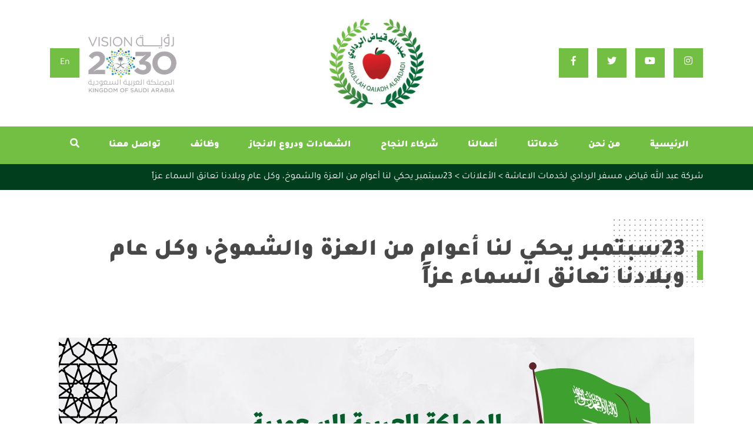

--- FILE ---
content_type: text/html; charset=UTF-8
request_url: http://alradadi.com.sa/banners/23%D8%B3%D8%A8%D8%AA%D9%85%D8%A8%D8%B1-%D9%8A%D8%AD%D9%83%D9%8A-%D9%84%D9%86%D8%A7-%D8%A3%D8%B9%D9%88%D8%A7%D9%85-%D9%85%D9%86-%D8%A7%D9%84%D8%B9%D8%B2%D8%A9-%D9%88%D8%A7%D9%84%D8%B4%D9%85%D9%88%D8%AE/
body_size: 47618
content:
<!DOCTYPE html>
<html dir="rtl" lang="ar"        prefix="og: http://ogp.me/ns#">
<head><meta http-equiv="Content-Type" content="text/html; charset=utf-8">
    <title>23سبتمبر يحكي لنا أعوام من العزة والشموخ، وكل عام وبلادنا تعانق السماء عزاً &#8211; شركة عبد الله قياض مسفر الردادي لخدمات الاعاشة</title>
<meta name='robots' content='max-image-preview:large' />
<link rel='dns-prefetch' href='//s.w.org' />
<link rel="alternate" type="application/rss+xml" title="شركة عبد الله قياض مسفر الردادي لخدمات الاعاشة &laquo; الخلاصة" href="http://alradadi.com.sa/feed/" />
<link rel="alternate" type="application/rss+xml" title="شركة عبد الله قياض مسفر الردادي لخدمات الاعاشة &laquo; خلاصة التعليقات" href="http://alradadi.com.sa/comments/feed/" />
<script type="text/javascript">
window._wpemojiSettings = {"baseUrl":"https:\/\/s.w.org\/images\/core\/emoji\/14.0.0\/72x72\/","ext":".png","svgUrl":"https:\/\/s.w.org\/images\/core\/emoji\/14.0.0\/svg\/","svgExt":".svg","source":{"concatemoji":"http:\/\/alradadi.com.sa\/wp-includes\/js\/wp-emoji-release.min.js?ver=6.0"}};
/*! This file is auto-generated */
!function(e,a,t){var n,r,o,i=a.createElement("canvas"),p=i.getContext&&i.getContext("2d");function s(e,t){var a=String.fromCharCode,e=(p.clearRect(0,0,i.width,i.height),p.fillText(a.apply(this,e),0,0),i.toDataURL());return p.clearRect(0,0,i.width,i.height),p.fillText(a.apply(this,t),0,0),e===i.toDataURL()}function c(e){var t=a.createElement("script");t.src=e,t.defer=t.type="text/javascript",a.getElementsByTagName("head")[0].appendChild(t)}for(o=Array("flag","emoji"),t.supports={everything:!0,everythingExceptFlag:!0},r=0;r<o.length;r++)t.supports[o[r]]=function(e){if(!p||!p.fillText)return!1;switch(p.textBaseline="top",p.font="600 32px Arial",e){case"flag":return s([127987,65039,8205,9895,65039],[127987,65039,8203,9895,65039])?!1:!s([55356,56826,55356,56819],[55356,56826,8203,55356,56819])&&!s([55356,57332,56128,56423,56128,56418,56128,56421,56128,56430,56128,56423,56128,56447],[55356,57332,8203,56128,56423,8203,56128,56418,8203,56128,56421,8203,56128,56430,8203,56128,56423,8203,56128,56447]);case"emoji":return!s([129777,127995,8205,129778,127999],[129777,127995,8203,129778,127999])}return!1}(o[r]),t.supports.everything=t.supports.everything&&t.supports[o[r]],"flag"!==o[r]&&(t.supports.everythingExceptFlag=t.supports.everythingExceptFlag&&t.supports[o[r]]);t.supports.everythingExceptFlag=t.supports.everythingExceptFlag&&!t.supports.flag,t.DOMReady=!1,t.readyCallback=function(){t.DOMReady=!0},t.supports.everything||(n=function(){t.readyCallback()},a.addEventListener?(a.addEventListener("DOMContentLoaded",n,!1),e.addEventListener("load",n,!1)):(e.attachEvent("onload",n),a.attachEvent("onreadystatechange",function(){"complete"===a.readyState&&t.readyCallback()})),(e=t.source||{}).concatemoji?c(e.concatemoji):e.wpemoji&&e.twemoji&&(c(e.twemoji),c(e.wpemoji)))}(window,document,window._wpemojiSettings);
</script>
<style type="text/css">
img.wp-smiley,
img.emoji {
	display: inline !important;
	border: none !important;
	box-shadow: none !important;
	height: 1em !important;
	width: 1em !important;
	margin: 0 0.07em !important;
	vertical-align: -0.1em !important;
	background: none !important;
	padding: 0 !important;
}
</style>
	<link rel='stylesheet' id='wp-block-library-rtl-css'  href='http://alradadi.com.sa/wp-includes/css/dist/block-library/style-rtl.min.css?ver=6.0' type='text/css' media='all' />
<style id='global-styles-inline-css' type='text/css'>
body{--wp--preset--color--black: #000000;--wp--preset--color--cyan-bluish-gray: #abb8c3;--wp--preset--color--white: #ffffff;--wp--preset--color--pale-pink: #f78da7;--wp--preset--color--vivid-red: #cf2e2e;--wp--preset--color--luminous-vivid-orange: #ff6900;--wp--preset--color--luminous-vivid-amber: #fcb900;--wp--preset--color--light-green-cyan: #7bdcb5;--wp--preset--color--vivid-green-cyan: #00d084;--wp--preset--color--pale-cyan-blue: #8ed1fc;--wp--preset--color--vivid-cyan-blue: #0693e3;--wp--preset--color--vivid-purple: #9b51e0;--wp--preset--gradient--vivid-cyan-blue-to-vivid-purple: linear-gradient(135deg,rgba(6,147,227,1) 0%,rgb(155,81,224) 100%);--wp--preset--gradient--light-green-cyan-to-vivid-green-cyan: linear-gradient(135deg,rgb(122,220,180) 0%,rgb(0,208,130) 100%);--wp--preset--gradient--luminous-vivid-amber-to-luminous-vivid-orange: linear-gradient(135deg,rgba(252,185,0,1) 0%,rgba(255,105,0,1) 100%);--wp--preset--gradient--luminous-vivid-orange-to-vivid-red: linear-gradient(135deg,rgba(255,105,0,1) 0%,rgb(207,46,46) 100%);--wp--preset--gradient--very-light-gray-to-cyan-bluish-gray: linear-gradient(135deg,rgb(238,238,238) 0%,rgb(169,184,195) 100%);--wp--preset--gradient--cool-to-warm-spectrum: linear-gradient(135deg,rgb(74,234,220) 0%,rgb(151,120,209) 20%,rgb(207,42,186) 40%,rgb(238,44,130) 60%,rgb(251,105,98) 80%,rgb(254,248,76) 100%);--wp--preset--gradient--blush-light-purple: linear-gradient(135deg,rgb(255,206,236) 0%,rgb(152,150,240) 100%);--wp--preset--gradient--blush-bordeaux: linear-gradient(135deg,rgb(254,205,165) 0%,rgb(254,45,45) 50%,rgb(107,0,62) 100%);--wp--preset--gradient--luminous-dusk: linear-gradient(135deg,rgb(255,203,112) 0%,rgb(199,81,192) 50%,rgb(65,88,208) 100%);--wp--preset--gradient--pale-ocean: linear-gradient(135deg,rgb(255,245,203) 0%,rgb(182,227,212) 50%,rgb(51,167,181) 100%);--wp--preset--gradient--electric-grass: linear-gradient(135deg,rgb(202,248,128) 0%,rgb(113,206,126) 100%);--wp--preset--gradient--midnight: linear-gradient(135deg,rgb(2,3,129) 0%,rgb(40,116,252) 100%);--wp--preset--duotone--dark-grayscale: url('#wp-duotone-dark-grayscale');--wp--preset--duotone--grayscale: url('#wp-duotone-grayscale');--wp--preset--duotone--purple-yellow: url('#wp-duotone-purple-yellow');--wp--preset--duotone--blue-red: url('#wp-duotone-blue-red');--wp--preset--duotone--midnight: url('#wp-duotone-midnight');--wp--preset--duotone--magenta-yellow: url('#wp-duotone-magenta-yellow');--wp--preset--duotone--purple-green: url('#wp-duotone-purple-green');--wp--preset--duotone--blue-orange: url('#wp-duotone-blue-orange');--wp--preset--font-size--small: 13px;--wp--preset--font-size--medium: 20px;--wp--preset--font-size--large: 36px;--wp--preset--font-size--x-large: 42px;}.has-black-color{color: var(--wp--preset--color--black) !important;}.has-cyan-bluish-gray-color{color: var(--wp--preset--color--cyan-bluish-gray) !important;}.has-white-color{color: var(--wp--preset--color--white) !important;}.has-pale-pink-color{color: var(--wp--preset--color--pale-pink) !important;}.has-vivid-red-color{color: var(--wp--preset--color--vivid-red) !important;}.has-luminous-vivid-orange-color{color: var(--wp--preset--color--luminous-vivid-orange) !important;}.has-luminous-vivid-amber-color{color: var(--wp--preset--color--luminous-vivid-amber) !important;}.has-light-green-cyan-color{color: var(--wp--preset--color--light-green-cyan) !important;}.has-vivid-green-cyan-color{color: var(--wp--preset--color--vivid-green-cyan) !important;}.has-pale-cyan-blue-color{color: var(--wp--preset--color--pale-cyan-blue) !important;}.has-vivid-cyan-blue-color{color: var(--wp--preset--color--vivid-cyan-blue) !important;}.has-vivid-purple-color{color: var(--wp--preset--color--vivid-purple) !important;}.has-black-background-color{background-color: var(--wp--preset--color--black) !important;}.has-cyan-bluish-gray-background-color{background-color: var(--wp--preset--color--cyan-bluish-gray) !important;}.has-white-background-color{background-color: var(--wp--preset--color--white) !important;}.has-pale-pink-background-color{background-color: var(--wp--preset--color--pale-pink) !important;}.has-vivid-red-background-color{background-color: var(--wp--preset--color--vivid-red) !important;}.has-luminous-vivid-orange-background-color{background-color: var(--wp--preset--color--luminous-vivid-orange) !important;}.has-luminous-vivid-amber-background-color{background-color: var(--wp--preset--color--luminous-vivid-amber) !important;}.has-light-green-cyan-background-color{background-color: var(--wp--preset--color--light-green-cyan) !important;}.has-vivid-green-cyan-background-color{background-color: var(--wp--preset--color--vivid-green-cyan) !important;}.has-pale-cyan-blue-background-color{background-color: var(--wp--preset--color--pale-cyan-blue) !important;}.has-vivid-cyan-blue-background-color{background-color: var(--wp--preset--color--vivid-cyan-blue) !important;}.has-vivid-purple-background-color{background-color: var(--wp--preset--color--vivid-purple) !important;}.has-black-border-color{border-color: var(--wp--preset--color--black) !important;}.has-cyan-bluish-gray-border-color{border-color: var(--wp--preset--color--cyan-bluish-gray) !important;}.has-white-border-color{border-color: var(--wp--preset--color--white) !important;}.has-pale-pink-border-color{border-color: var(--wp--preset--color--pale-pink) !important;}.has-vivid-red-border-color{border-color: var(--wp--preset--color--vivid-red) !important;}.has-luminous-vivid-orange-border-color{border-color: var(--wp--preset--color--luminous-vivid-orange) !important;}.has-luminous-vivid-amber-border-color{border-color: var(--wp--preset--color--luminous-vivid-amber) !important;}.has-light-green-cyan-border-color{border-color: var(--wp--preset--color--light-green-cyan) !important;}.has-vivid-green-cyan-border-color{border-color: var(--wp--preset--color--vivid-green-cyan) !important;}.has-pale-cyan-blue-border-color{border-color: var(--wp--preset--color--pale-cyan-blue) !important;}.has-vivid-cyan-blue-border-color{border-color: var(--wp--preset--color--vivid-cyan-blue) !important;}.has-vivid-purple-border-color{border-color: var(--wp--preset--color--vivid-purple) !important;}.has-vivid-cyan-blue-to-vivid-purple-gradient-background{background: var(--wp--preset--gradient--vivid-cyan-blue-to-vivid-purple) !important;}.has-light-green-cyan-to-vivid-green-cyan-gradient-background{background: var(--wp--preset--gradient--light-green-cyan-to-vivid-green-cyan) !important;}.has-luminous-vivid-amber-to-luminous-vivid-orange-gradient-background{background: var(--wp--preset--gradient--luminous-vivid-amber-to-luminous-vivid-orange) !important;}.has-luminous-vivid-orange-to-vivid-red-gradient-background{background: var(--wp--preset--gradient--luminous-vivid-orange-to-vivid-red) !important;}.has-very-light-gray-to-cyan-bluish-gray-gradient-background{background: var(--wp--preset--gradient--very-light-gray-to-cyan-bluish-gray) !important;}.has-cool-to-warm-spectrum-gradient-background{background: var(--wp--preset--gradient--cool-to-warm-spectrum) !important;}.has-blush-light-purple-gradient-background{background: var(--wp--preset--gradient--blush-light-purple) !important;}.has-blush-bordeaux-gradient-background{background: var(--wp--preset--gradient--blush-bordeaux) !important;}.has-luminous-dusk-gradient-background{background: var(--wp--preset--gradient--luminous-dusk) !important;}.has-pale-ocean-gradient-background{background: var(--wp--preset--gradient--pale-ocean) !important;}.has-electric-grass-gradient-background{background: var(--wp--preset--gradient--electric-grass) !important;}.has-midnight-gradient-background{background: var(--wp--preset--gradient--midnight) !important;}.has-small-font-size{font-size: var(--wp--preset--font-size--small) !important;}.has-medium-font-size{font-size: var(--wp--preset--font-size--medium) !important;}.has-large-font-size{font-size: var(--wp--preset--font-size--large) !important;}.has-x-large-font-size{font-size: var(--wp--preset--font-size--x-large) !important;}
</style>
<link rel='stylesheet' id='contact-form-7-css'  href='http://alradadi.com.sa/wp-content/plugins/contact-form-7/includes/css/styles.css?ver=5.6' type='text/css' media='all' />
<link rel='stylesheet' id='contact-form-7-rtl-css'  href='http://alradadi.com.sa/wp-content/plugins/contact-form-7/includes/css/styles-rtl.css?ver=5.6' type='text/css' media='all' />
<link rel='stylesheet' id='wp-pagenavi-css'  href='http://alradadi.com.sa/wp-content/plugins/wp-pagenavi/pagenavi-css.css?ver=2.70' type='text/css' media='all' />
<link rel='stylesheet' id='bootstrap-css'  href='http://alradadi.com.sa/wp-content/themes/radadi/css/bootstrap.min.css?ver=6.0' type='text/css' media='all' />
<link rel='stylesheet' id='awesome-css'  href='http://alradadi.com.sa/wp-content/themes/radadi/css/font-awesome-5all.css?ver=6.0' type='text/css' media='all' />
<link rel='stylesheet' id='owl-css'  href='http://alradadi.com.sa/wp-content/themes/radadi/css/owl.carousel.min.css?ver=6.0' type='text/css' media='all' />
<link rel='stylesheet' id='fancybox-css'  href='http://alradadi.com.sa/wp-content/themes/radadi/css/jquery.fancybox.css?ver=6.0' type='text/css' media='all' />
<link rel='stylesheet' id='style-css'  href='http://alradadi.com.sa/wp-content/themes/radadi/css/style.css?ver=6.0' type='text/css' media='all' />
<link rel='stylesheet' id='style-ar-css'  href='http://alradadi.com.sa/wp-content/themes/radadi/css/style-rtl.css?ver=6.0' type='text/css' media='all' />
<link rel='stylesheet' id='newsletter-css'  href='http://alradadi.com.sa/wp-content/plugins/newsletter/style.css?ver=7.4.6' type='text/css' media='all' />
<script type='text/javascript' src='http://alradadi.com.sa/wp-includes/js/jquery/jquery.min.js?ver=3.6.0' id='jquery-core-js'></script>
<script type='text/javascript' src='http://alradadi.com.sa/wp-includes/js/jquery/jquery-migrate.min.js?ver=3.3.2' id='jquery-migrate-js'></script>
<link rel="https://api.w.org/" href="http://alradadi.com.sa/wp-json/" /><link rel="EditURI" type="application/rsd+xml" title="RSD" href="http://alradadi.com.sa/xmlrpc.php?rsd" />
<link rel="wlwmanifest" type="application/wlwmanifest+xml" href="http://alradadi.com.sa/wp-includes/wlwmanifest.xml" /> 
<meta name="generator" content="WordPress 6.0" />
<link rel="canonical" href="http://alradadi.com.sa/banners/23%d8%b3%d8%a8%d8%aa%d9%85%d8%a8%d8%b1-%d9%8a%d8%ad%d9%83%d9%8a-%d9%84%d9%86%d8%a7-%d8%a3%d8%b9%d9%88%d8%a7%d9%85-%d9%85%d9%86-%d8%a7%d9%84%d8%b9%d8%b2%d8%a9-%d9%88%d8%a7%d9%84%d8%b4%d9%85%d9%88%d8%ae/" />
<link rel='shortlink' href='http://alradadi.com.sa/?p=510' />
<link rel="alternate" type="application/json+oembed" href="http://alradadi.com.sa/wp-json/oembed/1.0/embed?url=http%3A%2F%2Falradadi.com.sa%2Fbanners%2F23%25d8%25b3%25d8%25a8%25d8%25aa%25d9%2585%25d8%25a8%25d8%25b1-%25d9%258a%25d8%25ad%25d9%2583%25d9%258a-%25d9%2584%25d9%2586%25d8%25a7-%25d8%25a3%25d8%25b9%25d9%2588%25d8%25a7%25d9%2585-%25d9%2585%25d9%2586-%25d8%25a7%25d9%2584%25d8%25b9%25d8%25b2%25d8%25a9-%25d9%2588%25d8%25a7%25d9%2584%25d8%25b4%25d9%2585%25d9%2588%25d8%25ae%2F" />
<link rel="alternate" type="text/xml+oembed" href="http://alradadi.com.sa/wp-json/oembed/1.0/embed?url=http%3A%2F%2Falradadi.com.sa%2Fbanners%2F23%25d8%25b3%25d8%25a8%25d8%25aa%25d9%2585%25d8%25a8%25d8%25b1-%25d9%258a%25d8%25ad%25d9%2583%25d9%258a-%25d9%2584%25d9%2586%25d8%25a7-%25d8%25a3%25d8%25b9%25d9%2588%25d8%25a7%25d9%2585-%25d9%2585%25d9%2586-%25d8%25a7%25d9%2584%25d8%25b9%25d8%25b2%25d8%25a9-%25d9%2588%25d8%25a7%25d9%2584%25d8%25b4%25d9%2585%25d9%2588%25d8%25ae%2F&#038;format=xml" />
<style type="text/css">
.qtranxs_flag_ar {background-image: url(http://alradadi.com.sa/wp-content/plugins/qtranslate-xt-master/flags/arle.png); background-repeat: no-repeat;}
.qtranxs_flag_en {background-image: url(http://alradadi.com.sa/wp-content/plugins/qtranslate-xt-master/flags/gb.png); background-repeat: no-repeat;}
</style>
<link hreflang="ar" href="http://alradadi.com.sa/banners/23%D8%B3%D8%A8%D8%AA%D9%85%D8%A8%D8%B1-%D9%8A%D8%AD%D9%83%D9%8A-%D9%84%D9%86%D8%A7-%D8%A3%D8%B9%D9%88%D8%A7%D9%85-%D9%85%D9%86-%D8%A7%D9%84%D8%B9%D8%B2%D8%A9-%D9%88%D8%A7%D9%84%D8%B4%D9%85%D9%88%D8%AE/" rel="alternate" />
<link hreflang="en" href="http://alradadi.com.sa/en/banners/23%D8%B3%D8%A8%D8%AA%D9%85%D8%A8%D8%B1-%D9%8A%D8%AD%D9%83%D9%8A-%D9%84%D9%86%D8%A7-%D8%A3%D8%B9%D9%88%D8%A7%D9%85-%D9%85%D9%86-%D8%A7%D9%84%D8%B9%D8%B2%D8%A9-%D9%88%D8%A7%D9%84%D8%B4%D9%85%D9%88%D8%AE/" rel="alternate" />
<link hreflang="x-default" href="http://alradadi.com.sa/banners/23%D8%B3%D8%A8%D8%AA%D9%85%D8%A8%D8%B1-%D9%8A%D8%AD%D9%83%D9%8A-%D9%84%D9%86%D8%A7-%D8%A3%D8%B9%D9%88%D8%A7%D9%85-%D9%85%D9%86-%D8%A7%D9%84%D8%B9%D8%B2%D8%A9-%D9%88%D8%A7%D9%84%D8%B4%D9%85%D9%88%D8%AE/" rel="alternate" />
<meta name="generator" content="qTranslate-XT 3.8.1" />
    <meta http-equiv="X-UA-Compatible" content="IE=edge">
    <meta name="viewport" content="width=device-width, initial-scale=1">
    <meta name="description" content=""/>
    <link rel="profile" href="http://gmpg.org/xfn/11"/>
    <link rel="pingback" href="http://alradadi.com.sa/xmlrpc.php"/>
    <link rel="shortcut icon"
          href="http://alradadi.com.sa/wp-content/uploads/2021/02/WhatsApp-Image-2021-02-08-at-12.35.01-PM.jpeg"
          type="image/x-icon"/>
    <!--[if lt IE 9]>
    <script src="https://oss.maxcdn.com/html5shiv/3.7.2/html5shiv.min.js"></script>
    <script src="https://oss.maxcdn.com/respond/1.4.2/respond.min.js"></script>
    <![endif]-->
    </head>
<body class="rtl banners-template-default single single-banners postid-510" >

<main class="warp">
    <div id="search-header">
        <button class="close"><i class="fa fa-times"></i></button>
        
<form class="search-form"
      method="get"
      action="http://alradadi.com.sa/">
    <input type="search"
           placeholder="البحث عن ..."
           name="s"
    >
    <input type="submit"
           class="search-submit"
           value="">
    <span class="search-btn"></span>
</form>


    </div>


    <header>

        <div class="head-main">
            <div class="container">
                <div class="row align-items-center">

                    <div class="col-md-4">
                                                    <div class="social-media d-flex">
                                                                    <a target="_blank"
                                       href="https://www.instagram.com/alradadi.sa/">
                                        <i class="fab fa-instagram"></i>
                                    </a>
                                                                    <a target="_blank"
                                       href="">
                                        <i class="fab fa-youtube"></i>
                                    </a>
                                                                    <a target="_blank"
                                       href="https://twitter.com/alradadi_sa">
                                        <i class="fab fa-twitter"></i>
                                    </a>
                                                                    <a target="_blank"
                                       href="https://www.facebook.com/alradadi.sa">
                                        <i class="fab fa-facebook-f"></i>
                                    </a>
                                                            </div>
                                            </div>

                    <div class="col-md-4">
                        <div class="logo text-center">
                            <a href="http://alradadi.com.sa"
                               title="شركة عبد الله قياض مسفر الردادي لخدمات الاعاشة">
                                <img class="img-fluid"
                                     src="http://alradadi.com.sa/wp-content/uploads/2021/02/WhatsApp-Image-2021-02-08-at-12.35.01-PM.jpeg"
                                     title="شركة عبد الله قياض مسفر الردادي لخدمات الاعاشة">
                            </a>
                        </div>
                    </div>

                    <div class="col-md-4">
                        <div class="head-widget d-flex align-items-center justify-content-md-end">
                            <div class="widget-contact widget-contact-phone d-flex ">
                                <!--<a class="head-widget-contact-url"-->
                                <!--   href="tel:9552 423 014">-->
                                <!--    <h5 class="head-widget-contact-url-tit">-->
                                <!--        تواصل معنا-->
                                <!--    </h5>-->
                                <!--    <h6 class="head-widget-contact-url-num">-->
                                <!--        9552 423 014-->
                                <!--    </h6>-->
                                <!--</a>-->
                                <img class="img-fluid" src="http://alradadi.com.sa/wp-content/themes/radadi/images/vision.png" style="max-height: 100px;">
                            </div>
                            <a class="lang" href="?lang=en">En</a></li>                        </div>
                    </div>

                </div>
            </div>
        </div>
        <div class="main-nav">
            <div class="nav-overlay"></div>
            <div class="container">
                <button class="nav-btn">
                    <i class="fas fa-bars"></i>
                </button>
                <ul id="menu-%d8%a7%d9%84%d9%82%d8%a7%d8%a6%d9%85%d8%a9-%d8%a7%d9%84%d8%b1%d8%a6%d9%8a%d8%b3%d9%8a%d8%a9" class="nav-list"><li id="menu-item-28" class="link menu-item menu-item-type-custom menu-item-object-custom menu-item-home menu-item-28"><a title="الرئيسية" href="http://alradadi.com.sa/">الرئيسية</a></li>
<li id="menu-item-73" class="link menu-item menu-item-type-post_type menu-item-object-page menu-item-73"><a title="من نحن" href="http://alradadi.com.sa/%d9%85%d9%86-%d9%86%d8%ad%d9%86/">من نحن</a></li>
<li id="menu-item-116" class="link menu-item menu-item-type-post_type menu-item-object-page menu-item-116"><a title="خدماتنا" href="http://alradadi.com.sa/%d8%ae%d8%af%d9%85%d8%a7%d8%aa%d9%86%d9%80%d9%80%d9%80%d9%80%d9%80%d8%a7/">خدماتنا</a></li>
<li id="menu-item-111" class="link menu-item menu-item-type-post_type menu-item-object-page menu-item-111"><a title="أعمالنا" href="http://alradadi.com.sa/%d8%a3%d8%b9%d9%85%d8%a7%d9%84%d9%86%d8%a7/">أعمالنا</a></li>
<li id="menu-item-75" class="link menu-item menu-item-type-post_type_archive menu-item-object-partners menu-item-75"><a title="شركاء النجاح" href="http://alradadi.com.sa/partners/">شركاء النجاح</a></li>
<li id="menu-item-105" class="link menu-item menu-item-type-post_type menu-item-object-page menu-item-105"><a title="الشهادات ودروع الانجاز" href="http://alradadi.com.sa/%d8%b4%d9%87%d8%a7%d8%af%d8%a7%d8%aa-%d8%a7%d9%84%d8%ac%d9%88%d8%af%d9%87/">الشهادات ودروع الانجاز</a></li>
<li id="menu-item-132" class="link menu-item menu-item-type-post_type menu-item-object-page menu-item-132"><a title="وظائف" href="http://alradadi.com.sa/%d9%88%d8%b8%d8%a7%d8%a6%d9%81/">وظائف</a></li>
<li id="menu-item-72" class="link menu-item menu-item-type-post_type menu-item-object-page menu-item-72"><a title="تواصل معنا" href="http://alradadi.com.sa/%d8%aa%d9%88%d8%a7%d8%b5%d9%84-%d9%85%d8%b9%d9%86%d8%a7/">تواصل معنا</a></li>
<li id="menu-item-83" class="link open-search menu-item menu-item-type-custom menu-item-object-custom menu-item-83"><a title="&lt;i class=&quot;fas fa-search&quot;&gt;&lt;/i&gt;" href="#"><i class="fas fa-search"></i></a></li>
</ul>            </div>
        </div>
    </header>




<section class="breadcrumb-area">
    <div class="container">
        <!-- Breadcrumb NavXT 7.0.2 -->
<span property="itemListElement" typeof="ListItem"><a property="item" typeof="WebPage" title="Go to شركة عبد الله قياض مسفر الردادي لخدمات الاعاشة." href="http://alradadi.com.sa" class="home" ><span property="name">شركة عبد الله قياض مسفر الردادي لخدمات الاعاشة</span></a><meta property="position" content="1"></span> &gt; <span property="itemListElement" typeof="ListItem"><a property="item" typeof="WebPage" title="Go to الأعلانات." href="http://alradadi.com.sa/banners/" class="archive post-banners-archive" ><span property="name">الأعلانات</span></a><meta property="position" content="2"></span> &gt; <span property="itemListElement" typeof="ListItem"><span property="name" class="post post-banners current-item">23سبتمبر يحكي لنا أعوام من العزة والشموخ، وكل عام وبلادنا تعانق السماء عزاً</span><meta property="url" content="http://alradadi.com.sa/banners/23%d8%b3%d8%a8%d8%aa%d9%85%d8%a8%d8%b1-%d9%8a%d8%ad%d9%83%d9%8a-%d9%84%d9%86%d8%a7-%d8%a3%d8%b9%d9%88%d8%a7%d9%85-%d9%85%d9%86-%d8%a7%d9%84%d8%b9%d8%b2%d8%a9-%d9%88%d8%a7%d9%84%d8%b4%d9%85%d9%88%d8%ae/"><meta property="position" content="3"></span><!--        <div class="row justify-content-between align-items-center">-->
<!--            <div class="col-auto">-->
<!--                <h1>-->
<!--                    --><!--                </h1>-->
<!--            </div>-->
<!--            <div class="col-auto ">-->
<!--                <div class="breadcrumb-links">-->
<!--                    --><!--                </div>-->
<!--            </div>-->
<!--        </div>-->
    </div>
</section>

    <section class="content">
        <div class="container">

                <h1 class="sec-tit">
                23سبتمبر يحكي لنا أعوام من العزة والشموخ، وكل عام وبلادنا تعانق السماء عزاً            </h1>


            <div class="page-main">
                                    <div class="page-thumb">
                        <img width="1080" height="1080" src="http://alradadi.com.sa/wp-content/uploads/2023/09/اليوم-الوطني-93.bmp" class="img-fluid mx-auto d-block wp-post-image" alt="" loading="lazy" />                    </div>
                
                                        <div class="page-content">
                            <p>&nbsp;</p>
<div style="width: 480px;" class="wp-video"><!--[if lt IE 9]><script>document.createElement('video');</script><![endif]-->
<video class="wp-video-shortcode" id="video-510-1" width="480" height="480" preload="metadata" controls="controls"><source type="video/mp4" src="http://alradadi.com.sa/wp-content/uploads/2023/09/WhatsApp-Video-2023-09-16-at-1.27.42-PM-1.mp4?_=1" /><a href="http://alradadi.com.sa/wp-content/uploads/2023/09/WhatsApp-Video-2023-09-16-at-1.27.42-PM-1.mp4">http://alradadi.com.sa/wp-content/uploads/2023/09/WhatsApp-Video-2023-09-16-at-1.27.42-PM-1.mp4</a></video></div>
<p>&nbsp;</p>
                        </div>
                                </div>

        </div>
    </section>

<section class="contact">

    <div class="contact-info">
        <div class="container">
            <div class="">
                <div class="contact-info-main">
                    <h3 class="contact-info-tit text-center">
                        تواصل معنا                    </h3>
                    
                </div>
                <div class="contact-info-widget d-flex flex-wrap justify-content-between mb-3">
                    <div class="widget-contact">
                        <div class="contact-info-cont">
                            شركة عبدالله الردادي
الامير عبدالمجيد بن عبدالعزيز، المروج - ب، تبوك 47312                        </div>
                    </div>
                    
                    
                 
                    <div class="widget-contact widget-contact-mail d-flex ">
                        <a class="head-widget-contact-url"
                           href="tel:9552 423 014">
                            <h5 class="head-widget-contact-url-tit">
                                اتصل بنا                            </h5>
                            <h6 class="head-widget-contact-url-num">
                                9552 423 014                            </h6>
                        </a>
                    </div>
                </div>
                
                
                   <div class="widget-contact widget-contact-phone d-flex flex-wrap justify-content-between">
                        <a class="head-widget-contact-url"
                           href="mailto:al_raddadicatering1@yahoo.com">
                            <h5 class="head-widget-contact-url-tit text-center">
                                الاداره                             </h5>
                            <h6 class="head-widget-contact-url-num">
                                ceo@alradadi.com.sa                            </h6>
                        </a>
                        
                         <a class="head-widget-contact-url"
                           href="mailto:al_raddadicatering1@yahoo.com">
                            <h5 class="head-widget-contact-url-tit text-center">
                                علاقات عامه                            </h5>
                            <h6 class="head-widget-contact-url-num">
                                salah@alradadi.com.sa                            </h6>
                        </a>
                        
                         <a class="head-widget-contact-url"
                           href="mailto:al_raddadicatering1@yahoo.com">
                            <h5 class="head-widget-contact-url-tit text-center">
                                خدمة العملاء                             </h5>
                            <h6 class="head-widget-contact-url-num">
                                al_radadicatering1@yahoo.com                            </h6>
                        </a>
                        
                        
                    </div>
                    
            </div>
        </div>
    </div>
</section>

<footer>
    <div class="foot-main">
        <div class="container">
            <div class="row">
                <!--<div class="col-md-4">-->
                <!--    <div class="foot-widget">-->
                <!--        <h3 class="foot-widget-tit">-->
                <!--            الردادي للتغذية-->
                <!--        </h3>-->
                <!--        <div class="foot-widget-cont">-->
                <!--            <p>نحن شركة عبدالله قياض مسفر الردادي لتقديم خدمات الإعاشـــة يمتد تاريخ الشركة لأكثر من 40 عام فى تقديم خدمات الاعاشة المطهية والغير مطهية سواء للجهات الحكومية أو القطاع الخاص أو إلى الأفراد وأن الشركة مصنفــة من هيئة تصنيف المقاولين الحكومي على الدرجــة الأولـــى فى تقديم خدمات التغذية, وتعمل الشركة اليوم عبر منظومة متكاملة من مختلف الإدارات التي تخطط وتراقب باستمرار سير أنشطة العمل لضمان توفير خدمـات راقيـة وبأعلـى مستويــات الجــودة وأفضل الأسعار.</p>-->
                <!--        </div>-->
                <!--    </div>-->
                <!--</div>-->
                <div class="col-md-6">
                    <div class="foot-widget">
                        <h3 class="foot-widget-tit">
                            روابط تهمك                        </h3>
                        <ul id="menu-%d8%a7%d9%84%d9%82%d8%a7%d8%a6%d9%85%d8%a9-%d8%a7%d9%84%d9%81%d9%88%d8%aa%d8%b1" class="foot-widget-cont foot-widget-list list-unstyled"><li id="menu-item-210" class="menu-item menu-item-type-custom menu-item-object-custom menu-item-home menu-item-210"><a href="http://alradadi.com.sa/">الرئيسية</a></li>
<li id="menu-item-218" class="menu-item menu-item-type-post_type menu-item-object-page menu-item-218"><a href="http://alradadi.com.sa/%d9%85%d9%86-%d9%86%d8%ad%d9%86/">من نحن</a></li>
<li id="menu-item-212" class="menu-item menu-item-type-post_type menu-item-object-page menu-item-212"><a href="http://alradadi.com.sa/%d8%a3%d8%b9%d9%85%d8%a7%d9%84%d9%86%d8%a7/">أعمالنا</a></li>
<li id="menu-item-213" class="menu-item menu-item-type-post_type menu-item-object-page menu-item-213"><a href="http://alradadi.com.sa/%d8%b4%d9%87%d8%a7%d8%af%d8%a7%d8%aa-%d8%a7%d9%84%d8%ac%d9%88%d8%af%d9%87/">الشهادات ودروع الانجاز</a></li>
<li id="menu-item-215" class="menu-item menu-item-type-post_type menu-item-object-page menu-item-215"><a href="http://alradadi.com.sa/%d8%a7%d9%84%d9%87%d9%8a%d9%83%d9%84-%d8%a7%d9%84%d8%aa%d9%86%d8%b8%d9%8a%d9%85%d9%8a/">الهيكل التنظيمي</a></li>
<li id="menu-item-217" class="menu-item menu-item-type-post_type menu-item-object-page menu-item-217"><a href="http://alradadi.com.sa/%d8%ae%d8%af%d9%85%d8%a7%d8%aa%d9%86%d9%80%d9%80%d9%80%d9%80%d9%80%d8%a7/">خدماتنـــــا</a></li>
<li id="menu-item-216" class="menu-item menu-item-type-post_type_archive menu-item-object-partners menu-item-216"><a href="http://alradadi.com.sa/partners/">شركاء النجاح</a></li>
<li id="menu-item-219" class="menu-item menu-item-type-post_type menu-item-object-page menu-item-219"><a href="http://alradadi.com.sa/%d9%88%d8%b8%d8%a7%d8%a6%d9%81/">وظائف</a></li>
<li id="menu-item-211" class="menu-item menu-item-type-post_type menu-item-object-page menu-item-211"><a href="http://alradadi.com.sa/%d8%aa%d9%88%d8%a7%d8%b5%d9%84-%d9%85%d8%b9%d9%86%d8%a7/">تواصل معنا</a></li>
</ul>                    </div>
                </div>
                <div class="col-md-6">
                    <div class="foot-widget">
                        <h3 class="foot-widget-tit">
                            القائمة البريدية                        </h3>
                        <div class="foot-widget-cont foot-widget-newsletter">

                            <form method="post"
                                  action="http://alradadi.com.sa/?na=s"
                                  onsubmit="return newsletter_check(this)">
                                <input type="hidden" name="nlang" value="">
                                <div class="form-group">
                                    <input class="form-control"
                                           type="email"
                                           name="ne"
                                           required
                                           placeholder="بريدك الالكترونى ">
                                </div>
                                <input class="main-btn"
                                       type="submit"
                                       value="اشتراك الان">
                            </form>
                        </div>
                    </div>
                </div>
            </div>
        </div>
    </div>
    <div class="foot-copyright">
        <div class="container">
            <div class="row align-items-center justify-content-between">
                <div class="col-auto">
                    <div class="copyright">
                        جميع الحقوق محفوظة لموقع                        <a href="http://alradadi.com.sa"
                           title="شركة عبد الله قياض مسفر الردادي لخدمات الاعاشة">
                            شركة عبد الله قياض مسفر الردادي لخدمات الاعاشة ,
                        </a>
                         تصميم شركة                        <a href="https://www.efadh.com"
                           title="إفادة لتقنية المعلومات">
                            إفادة لتقنية المعلومات                        </a>
                    </div>
                </div>
                <div class="col-auto">
                                            <div class="social-media d-flex justify-content-md-end justify-content-center">
                                                            <a target="_blank"
                                   href="https://www.instagram.com/alradadi.sa/">
                                    <i class="fab fa-instagram"></i>
                                </a>
                                                            <a target="_blank"
                                   href="">
                                    <i class="fab fa-youtube"></i>
                                </a>
                                                            <a target="_blank"
                                   href="https://twitter.com/alradadi_sa">
                                    <i class="fab fa-twitter"></i>
                                </a>
                                                            <a target="_blank"
                                   href="https://www.facebook.com/alradadi.sa">
                                    <i class="fab fa-facebook-f"></i>
                                </a>
                                                    </div>
                                    </div>
            </div>
        </div>
    </div>
</footer>


</maim>
<link rel='stylesheet' id='mediaelement-css'  href='http://alradadi.com.sa/wp-includes/js/mediaelement/mediaelementplayer-legacy.min.css?ver=4.2.16' type='text/css' media='all' />
<link rel='stylesheet' id='wp-mediaelement-css'  href='http://alradadi.com.sa/wp-includes/js/mediaelement/wp-mediaelement.min.css?ver=6.0' type='text/css' media='all' />
<script type='text/javascript' src='http://alradadi.com.sa/wp-includes/js/dist/vendor/regenerator-runtime.min.js?ver=0.13.9' id='regenerator-runtime-js'></script>
<script type='text/javascript' src='http://alradadi.com.sa/wp-includes/js/dist/vendor/wp-polyfill.min.js?ver=3.15.0' id='wp-polyfill-js'></script>
<script type='text/javascript' id='contact-form-7-js-extra'>
/* <![CDATA[ */
var wpcf7 = {"api":{"root":"http:\/\/alradadi.com.sa\/wp-json\/","namespace":"contact-form-7\/v1"}};
/* ]]> */
</script>
<script type='text/javascript' src='http://alradadi.com.sa/wp-content/plugins/contact-form-7/includes/js/index.js?ver=5.6' id='contact-form-7-js'></script>
<script type='text/javascript' src='http://alradadi.com.sa/wp-content/themes/radadi/js/jquery-3.2.1.min.js?ver=1' id='jq-lib-js'></script>
<script type='text/javascript' src='http://alradadi.com.sa/wp-content/themes/radadi/js/popper.min.js?ver=1' id='popper-js'></script>
<script type='text/javascript' src='http://alradadi.com.sa/wp-content/themes/radadi/js/bootstrap.min.js?ver=1' id='bootstrap-js'></script>
<script type='text/javascript' src='http://alradadi.com.sa/wp-content/themes/radadi/js/owl.carousel.min.js?ver=1' id='owl-js'></script>
<script type='text/javascript' src='http://alradadi.com.sa/wp-content/themes/radadi/js/jquery.fancybox.js?ver=1' id='fancybox-js'></script>
<script type='text/javascript' src='http://alradadi.com.sa/wp-content/themes/radadi/js/scrollreveal.min.js?ver=1' id='scrollreveal-js'></script>
<script type='text/javascript' src='http://alradadi.com.sa/wp-content/themes/radadi/js/plugin.js?ver=1' id='plugin-js'></script>
<script type='text/javascript' id='mediaelement-core-js-before'>
var mejsL10n = {"language":"ar","strings":{"mejs.download-file":"\u062a\u062d\u0645\u064a\u0644 \u0627\u0644\u0645\u0644\u0641","mejs.install-flash":"\u0623\u0646\u062a \u062a\u0633\u062a\u062e\u062f\u0645 \u0645\u062a\u0635\u0641\u062d \u0644\u0627 \u064a\u062d\u062a\u0648\u064a \u0639\u0644\u0649 \u0645\u0634\u063a\u0644 \u0641\u0644\u0627\u0634 \u0645\u0641\u0639\u0651\u0644 \u0623\u0648 \u0645\u0646\u0635\u0651\u0628 \u0645\u0633\u0628\u0642\u0627\u064b. \u0627\u0644\u0631\u062c\u0627\u0621 \u0642\u0645 \u0628\u062a\u0641\u0639\u064a\u0644 \u0625\u0636\u0627\u0641\u0629 \u0645\u0634\u063a\u0644 \u0627\u0644\u0641\u0644\u0627\u0634 (Flash player plugin) \u0639\u0644\u0649 \u0645\u062a\u0635\u0641\u062d\u0643 \u0623\u0648 \u0642\u0645 \u0628\u062a\u0646\u0632\u064a\u0644 \u0622\u062e\u0631 \u0625\u0635\u062f\u0627\u0631 \u0645\u0646 https:\/\/get.adobe.com\/flashplayer\/","mejs.fullscreen":"\u0634\u0627\u0634\u0629 \u0643\u0627\u0645\u0644\u0629","mejs.play":"\u062a\u0634\u063a\u064a\u0644","mejs.pause":"\u0625\u064a\u0642\u0627\u0641 \u0645\u0624\u0642\u062a","mejs.time-slider":"\u0634\u0631\u064a\u0637 \u062a\u0645\u0631\u064a\u0631 \u0627\u0644\u0648\u0642\u062a","mejs.time-help-text":"\u0627\u0633\u062a\u062e\u062f\u0645 \u0645\u0641\u0627\u062a\u064a\u062d \u0627\u0644\u0623\u0633\u0647\u0645 \u064a\u0633\u0627\u0631\/\u064a\u0645\u064a\u0646 \u0644\u0644\u062a\u0642\u062f\u0645 \u062b\u0627\u0646\u064a\u0629 \u0648\u0627\u062d\u062f\u0629\u060c \u0623\u0633\u0647\u0645 \u0623\u0639\u0644\u0649\/\u0623\u0633\u0641\u0644 \u0644\u0644\u062a\u0642\u062f\u0645 \u0639\u0634\u0631 \u062b\u0648\u0627\u0646\u064a.","mejs.live-broadcast":"\u0628\u062b \u0645\u0628\u0627\u0634\u0631","mejs.volume-help-text":"\u0627\u0633\u062a\u062e\u062f\u0645 \u0645\u0641\u0627\u062a\u064a\u062d \u0627\u0644\u0623\u0633\u0647\u0645 \u0623\u0639\u0644\u0649\/\u0623\u0633\u0641\u0644 \u0644\u0632\u064a\u0627\u062f\u0629 \u0623\u0648 \u062e\u0641\u0636 \u0645\u0633\u062a\u0648\u0649 \u0627\u0644\u0635\u0648\u062a.","mejs.unmute":"\u0625\u0644\u063a\u0627\u0621 \u0643\u062a\u0645 \u0627\u0644\u0635\u0648\u062a","mejs.mute":"\u0635\u0627\u0645\u062a","mejs.volume-slider":"\u0634\u0631\u064a\u0637 \u062a\u0645\u0631\u064a\u0631 \u0645\u0633\u062a\u0648\u0649 \u0627\u0644\u0635\u0648\u062a","mejs.video-player":"\u0645\u0634\u063a\u0644 \u0627\u0644\u0641\u064a\u062f\u064a\u0648","mejs.audio-player":"\u0645\u0634\u063a\u0644 \u0627\u0644\u0635\u0648\u062a","mejs.captions-subtitles":"\u0643\u0644\u0645\u0627\u062a \u062a\u0648\u0636\u064a\u062d\u064a\u0629\/\u062a\u0631\u062c\u0645\u0627\u062a","mejs.captions-chapters":"\u0641\u0635\u0648\u0644","mejs.none":"\u0628\u062f\u0648\u0646","mejs.afrikaans":"\u0627\u0644\u0625\u0641\u0631\u064a\u0642\u0627\u0646\u064a\u0629","mejs.albanian":"\u0627\u0644\u0623\u0644\u0628\u0627\u0646\u064a\u0629","mejs.arabic":"\u0627\u0644\u0639\u0631\u0628\u064a\u0629","mejs.belarusian":"\u0628\u064a\u0644\u0627\u0631\u0648\u0633\u064a\u0629","mejs.bulgarian":"\u0628\u0644\u063a\u0627\u0631\u064a\u0629","mejs.catalan":"\u0643\u0627\u062a\u0627\u0644\u0648\u0646\u064a\u0629","mejs.chinese":"\u0635\u064a\u0646\u064a\u0629","mejs.chinese-simplified":"\u0635\u064a\u0646\u064a\u0629 (\u0627\u0644\u0645\u0628\u0633\u0637\u0629)","mejs.chinese-traditional":"\u0635\u064a\u0646\u064a\u0629 (\u0627\u0644\u062a\u0642\u0644\u064a\u062f\u064a\u0629)","mejs.croatian":"\u0627\u0644\u0643\u0631\u0648\u0627\u062a\u064a\u0629","mejs.czech":"\u062a\u0634\u064a\u0643\u064a\u0629","mejs.danish":"\u062f\u0646\u0645\u0627\u0631\u0643\u064a\u0629","mejs.dutch":"\u0647\u0648\u0644\u0646\u062f\u064a\u0629","mejs.english":"\u0625\u0646\u062c\u0644\u064a\u0632\u064a\u0629","mejs.estonian":"\u0627\u0644\u0625\u0633\u062a\u0648\u0646\u064a\u0629","mejs.filipino":"\u0627\u0644\u0641\u0644\u0628\u064a\u0646\u064a\u0629","mejs.finnish":"\u0627\u0644\u0641\u0646\u0644\u0646\u062f\u064a\u0629","mejs.french":"\u0627\u0644\u0641\u0631\u0646\u0633\u064a\u0629","mejs.galician":"\u0627\u0644\u062c\u0627\u0644\u064a\u0643\u064a\u0629","mejs.german":"\u0627\u0644\u0623\u0644\u0645\u0627\u0646\u064a\u0629","mejs.greek":"\u0627\u0644\u064a\u0648\u0646\u0627\u0646\u064a\u0629","mejs.haitian-creole":"\u0627\u0644\u0643\u0631\u064a\u0648\u0644\u064a\u0629 \u0627\u0644\u0647\u0627\u064a\u062a\u064a\u0629","mejs.hebrew":"\u0627\u0644\u0639\u0628\u0631\u064a\u0629","mejs.hindi":"\u0627\u0644\u0647\u0646\u062f\u064a\u0629","mejs.hungarian":"\u0627\u0644\u0647\u0646\u063a\u0627\u0631\u064a\u0629","mejs.icelandic":"\u0623\u064a\u0633\u0644\u0646\u062f\u064a\u0629","mejs.indonesian":"\u0623\u0646\u062f\u0648\u0646\u064a\u0633\u064a\u0629","mejs.irish":"\u0625\u064a\u0631\u0644\u0646\u062f\u064a\u0629","mejs.italian":"\u0625\u064a\u0637\u0627\u0644\u064a\u0629","mejs.japanese":"\u064a\u0627\u0628\u0627\u0646\u064a\u0629","mejs.korean":"\u0627\u0644\u0643\u0648\u0631\u064a\u0629","mejs.latvian":"\u0627\u0644\u0644\u0627\u062a\u0641\u064a\u0629","mejs.lithuanian":"\u0627\u0644\u0644\u064a\u062a\u0648\u0627\u0646\u064a\u0629","mejs.macedonian":"\u0645\u0643\u062f\u0648\u0646\u064a\u0629","mejs.malay":"\u0627\u0644\u0645\u0627\u0644\u064a\u0629","mejs.maltese":"\u0627\u0644\u0645\u0627\u0644\u0637\u064a\u0629","mejs.norwegian":"\u0646\u0631\u0648\u064a\u062c\u064a","mejs.persian":"\u0627\u0644\u0641\u0627\u0631\u0633\u064a\u0629","mejs.polish":"\u0628\u0648\u0644\u0646\u062f\u064a\u0629","mejs.portuguese":"\u0628\u0631\u062a\u063a\u0627\u0644\u064a","mejs.romanian":"\u0631\u0648\u0645\u0627\u0646\u064a","mejs.russian":"\u0631\u0648\u0633\u064a","mejs.serbian":"\u0635\u0631\u0628\u064a","mejs.slovak":"\u0633\u0644\u0648\u0641\u0627\u0643\u064a\u0629","mejs.slovenian":"\u0633\u0644\u0648\u0641\u064a\u0646\u064a\u0629","mejs.spanish":"\u0627\u0633\u0628\u0627\u0646\u064a\u0629","mejs.swahili":"\u0633\u0648\u0627\u062d\u0644\u064a\u0629","mejs.swedish":"\u0633\u0648\u064a\u062f\u064a","mejs.tagalog":"\u062a\u063a\u0627\u0644\u0648\u063a\u064a\u0629","mejs.thai":"\u062a\u0627\u064a\u0644\u0627\u0646\u062f\u064a","mejs.turkish":"\u062a\u0631\u0643\u064a","mejs.ukrainian":"\u0627\u0648\u0643\u0631\u0627\u0646\u064a","mejs.vietnamese":"\u0641\u064a\u062a\u0627\u0646\u0627\u0645\u064a\u0629","mejs.welsh":"\u0648\u064a\u0644\u0632\u064a\u0629","mejs.yiddish":"\u064a\u062f\u064a\u0634\u064a\u0629"}};
</script>
<script type='text/javascript' src='http://alradadi.com.sa/wp-includes/js/mediaelement/mediaelement-and-player.min.js?ver=4.2.16' id='mediaelement-core-js'></script>
<script type='text/javascript' src='http://alradadi.com.sa/wp-includes/js/mediaelement/mediaelement-migrate.min.js?ver=6.0' id='mediaelement-migrate-js'></script>
<script type='text/javascript' id='mediaelement-js-extra'>
/* <![CDATA[ */
var _wpmejsSettings = {"pluginPath":"\/wp-includes\/js\/mediaelement\/","classPrefix":"mejs-","stretching":"responsive"};
/* ]]> */
</script>
<script type='text/javascript' src='http://alradadi.com.sa/wp-includes/js/mediaelement/wp-mediaelement.min.js?ver=6.0' id='wp-mediaelement-js'></script>
<script type='text/javascript' src='http://alradadi.com.sa/wp-includes/js/mediaelement/renderers/vimeo.min.js?ver=4.2.16' id='mediaelement-vimeo-js'></script>

</body>
</html>



--- FILE ---
content_type: text/css
request_url: http://alradadi.com.sa/wp-content/themes/radadi/css/style.css?ver=6.0
body_size: 17319
content:
@font-face {
    font-family: 'TajawalBlack';
    src: url('../fonts/TajawalBlack/TajawalBlack.eot');
    src: url('../fonts/TajawalBlack/TajawalBlack.eot') format('embedded-opentype'),
    url('../fonts/TajawalBlack/TajawalBlack.woff2') format('woff2'),
    url('../fonts/TajawalBlack/TajawalBlack.woff') format('woff'),
    url('../fonts/TajawalBlack/TajawalBlack.ttf') format('truetype'),
    url('../fonts/TajawalBlack/TajawalBlack.svg#TajawalBlack') format('svg');
}

@font-face {
    font-family: 'TajawalRegular';
    src: url('../fonts/TajawalRegular/TajawalRegular.eot');
    src: url('../fonts/TajawalRegular/TajawalRegular.eot') format('embedded-opentype'),
    url('../fonts/TajawalRegular/TajawalRegular.woff2') format('woff2'),
    url('../fonts/TajawalRegular/TajawalRegular.woff') format('woff'),
    url('../fonts/TajawalRegular/TajawalRegular.ttf') format('truetype'),
    url('../fonts/TajawalRegular/TajawalRegular.svg#TajawalRegular') format('svg');
}


/******************************/
* {
    margin: 0;
    padding: 0;
    border: 0;
    outline: 0;
}

.list-inline-item {
    margin-right: 5px !important;
}

.warp {
    overflow: hidden;
}


body {
    font-family: 'TajawalRegular';
    font-size: 16px;
    color: #7a7a7a;
}

h1, h2, h3, h4, h5, h6 {
    margin-top: 0;
    font-family: 'TajawalBlack';
}

button,
li,
a {
    transition: all 0.5s ease-in-out;
}

a {
    display: inline-block;
}

a,
a:focus,
a:hover {
    text-decoration: none;
}

ul, ol {
    margin-bottom: 0;
}

button:focus {
    outline: 0;
}

li,
input[type=submit],
a {
    transition: all 0.5s linear;
}

img {
    max-width: 100%;
}

.no-padding {
    padding: 0;
}

.form-control {
    border-radius: 0;
}

.col-auto {
    max-width: 100%;
}

.form-control:focus {
    color: #495057;
    background-color: #fff;
    border-color: #72bf44;
    outline: 0;
    box-shadow: 0 0 0 0.2rem rgba(0, 100, 48, .25);
}

.main-btn {
    background-color: #72bf44;
    padding: 10px 40px;
    color: #fff;
}

.main-btn:hover {
    background-color: #b99500;
    color: #fff;
}

.sec-tit {
    position: relative;
    padding: 30px;
    background-image: url("../images/sec-tit.png");
    background-repeat: no-repeat;
    color: #484848;
    margin-bottom: 45px;
}

.sec-tit:before {
    content: '';
    width: 10px;
    height: 50px;
    background-color: #72bf44;
    position: absolute;
    top: 50%;
    transform: translateY(-50%);
}

/******************************/

#header-search {
    display: inline-block;
}

#search-header.open {
    background: rgba(0, 0, 0, 0.8);
}

#search-header {
    position: fixed;
    top: 0;
    left: 0;
    width: 100%;
    height: 100%;
    transition: all 0.3s ease-in-out;
    transform: translate(0px, 0px) scale(0.7, 0.7);
    opacity: 0;
    visibility: hidden;
    z-index: 999999;
}

#search-header.open {
    transform: translate(0px, 0px) scale(1, 1);
    opacity: 1;
    visibility: visible;
}

#search-header .search-form {
    background: rgba(0, 0, 0, 0);
    position: absolute;
    top: 50%;
    width: 100%;
    margin: 0 auto;
    padding-left: 30px;
    padding-right: 30px;
    text-align: center;
}

#search-header input[type="search"] {
    font-size: 44px;
    color: #fff;
    font-weight: 300;
    border: 0;
    outline: none;
    width: 70%;
    height: 90px;
    line-height: normal;
    border-bottom: 1px solid;
}

#search-header .search-submit {
    z-index: 10;
    border: none !important;
}

#search-header .search-submit,
.search-icon {
    background: none;
    border: none;
    height: 70px;
    width: 70px;
    position: absolute;
    top: 20px;
}

.search-icon:before {
    font-family: 'Font Awesome 5 Brands';
    content: "\f3eb";
    display: inline-block;
    width: 70px;
    height: 70px;
    font-size: 24px;
    padding-top: 20px;
    color: #fff;
}

#search-header .close {
    background: none;
    border: none;
    position: fixed;
    top: 45px;
    right: 45px;
    opacity: 1;
    cursor: pointer;
    color: #fff;
    text-align: center;
    transition: all 0.2s ease-out;
}

#search-header .close:hover {
    opacity: 0.8;
}

#search-header .close i {
    display: none;
}

#search-header .close:after {
    font-family: 'Font Awesome 5 Free';
    content: "\f057";
    display: inline-block;
    font-size: 16px;
    color: #fff;
    text-align: center;
    line-height: 29px;
    left: 0;
}

#search-header button.close {
    border: 2px solid #fff;
    height: 37px;
    width: 37px;
    border-radius: 200em;
}

#search-header input[type="search"] {
    background: rgba(0, 0, 0, 0);
    border-color: #5f5f5f;
}

#search-header input[type="search"],
#search-header .search-submit {
    color: #fff;
}

/******************************/
.head-main {
    padding: 20px 0;
}

.social-media a {
    width: 50px;
    height: 50px;
    line-height: 50px;
    text-align: center;
    background-color: #72bf44;
    color: #fff;
}

.social-media a:hover {
    background-color: #b99500;
    color: #fff;
}

.logo img {
    max-height: 175px;
}

.widget-contact:before {
    /*content: '';*/
    /*width: 39px;*/
    /*height: 39px;*/
}

.widget-contact-phone:before {
    background-image: url("../images/icon-phone.png");
}

.widget-contact-mail:before {
    background-image: url("../images/icon-mail.png");
}

.lang {
    width: 50px;
    height: 50px;
    line-height: 50px;
    text-align: center;
    background-color: #72bf44;
    color: #fff
}

.head-widget-contact-url-tit {
    color: #000;
}

.head-widget-contact-url-num {
    color: #8e8e8e;
}

/******************************/
.main-nav {
    position: relative;
    background-color: #72bf44;
    z-index: 9;
    font-family: 'TajawalBlack';
}

.nav-list {
    display: flex;
    align-items: center;
}

.nav-list > .link {
    display: flex;
    align-items: center;
    text-transform: capitalize;
    position: relative;
}

.nav-list > .link > a {
    display: block;
    color: #fff;
    position: relative;
    padding: 20px;
    z-index: 2;
}

.nav-list > .link a::after {
    content: "";
    display: block;
    position: absolute;
    top: 0;
    width: 100%;
    height: 100%;
    background-color: #b99500;
    box-shadow: 0 0 0 0 #796204;
    transition: all .3s ease-out;
    opacity: 0;
    z-index: -1;
}

.nav-list > .link > a:hover,
.nav-list > .link > a.active {
    color: #fff;
}

.nav-list > .link > a:hover::after,
.nav-list > .link.active > a::after {
    box-shadow: 2px 2px 0 0 #796204;
    opacity: 1;
}

.nav-list .link i {
    /*color: #fff;*/
    /*font-size: 12px;*/
    /*margin-right: 10px;*/
    /*display: none;*/
}

.sub-list {
    background-color: #fff;
    padding: 20px;
    box-shadow: 0 0 5px rgba(0, 0, 0, .2);
}

.sub-list li {
    position: relative;
}

.sub-list a {
    display: block;
    border-bottom: 1px solid #cacaca;
    position: relative;
    color: rgba(0, 0, 0, .6);
    margin-bottom: 9px;
    padding-bottom: 9px;
}

.sub-list a:hover {
    color: #b99500;
}

.sub-list li:last-child > a {
    padding-bottom: 0;
    border-bottom: 0;
    margin-bottom: 0;
}

.sub-list li:last-child > a::before,
.sub-list li:last-child > a::after {
    display: none;
}

.sub-list a::before {
    content: "";
    display: block;
    position: absolute;
    bottom: 0;
    height: 1px;
    width: 0;
    transition: .4s ease-out;
    background-color: #b99500;
}

.sub-list a:hover::before {
    width: 100%;
}

.sub-list a::after {
    content: "";
    display: block;
    position: absolute;
    bottom: -3px;
    height: 5px;
    width: 5px;
    border-radius: 50%;
    transition: .4s ease-out;
    background-color: #cacaca;
}

.sub-list a:hover::after {
    background-color: #b99500;
}

.sub-list .sub-list a {
    padding-right: 15px;
    display: block;
    position: relative;
}

.sub-list .sub-link {
    padding: 10px 20px;
    border-bottom: 1px solid rgba(255, 255, 255, .4);
    transition: .5s;
}

.sub-list .sub-link:hover {
    background-color: rgba(13, 23, 21, 0.6);
}

.sub-list .sub-link:last-child {
    border-bottom: 0;
}

.nav-btn {
    width: 35px;
    height: 35px;
    line-height: 35px;
    background-color: #b99500;
    font-size: 20px;
    display: none;
    color: #fff;
    border-radius: 100%
}

.close-bar {
    display: none;
}


@media (min-width: 992px) {
    .nav-list {
        justify-content: center;
    }

    .sub-list {
        position: absolute;
        top: 100%;
        min-width: 230px;
        display: none;
    }

    .sub-list .sub-list {
        top: 0;
    }

    .nav-list .link:hover > .sub-list {
        display: block;
    }

    .nav-list .link .sub-list .sub-link {
        position: relative;
        display: flex;
        align-items: center;
        justify-content: space-between;
    }

    .nav-list .link .sub-list .sub-link:hover > .sub-list {
        display: block;

    }
}


@media (max-width: 992px) {
    .nav-list .link i {
        display: block;
    }

    .sub-list a {
        display: block;
        position: relative;
    }

    .sub-list {
        box-shadow: none;
    }

    .nav-list .link {
        display: block;
    }

    .nav-list > .link::after {
        display: none;
    }

    .sub-list li::before {
        content: '';
        position: absolute;
        display: inline-block;
        width: 7px;
        height: 7px;
        top: 19px;
        border-radius: 50%;
        background-color: rgba(0, 0, 0, .5);
    }

    .sub-list .sub-list a {
        padding-right: 15px;
        display: block;
        position: relative;
    }

    .nav-btn {
        display: block;
    }

    .main-nav .nav-list {
        position: fixed;
        top: 0;
        height: 100%;
        background-color: #003e1e;
        transform: translateX(100%);
        transition: .5s;
        width: 100%;
        max-width: 300px;
        box-shadow: 0 0 5px rgba(0, 0, 0, .2)
    }

    .trans-none {
        transform: none !important;
    }

    .nav-list {
        flex-direction: column;
    }

    .nav-list .link,
    .nav-list .link:hover,
    .nav-list .link.active {
        width: 100%;
        justify-content: space-between;
        padding: 0;
        font-size: 16px;
        position: relative;
        background-color: transparent;
    }

    .nav-list > .link > a:hover,
    .nav-list > .link.active > a {
        color: #fff;
    }

    .nav-list .link i {
        color: #000;
        font-size: 16px;
        position: absolute;
        top: 10px;
        z-index: 9;
    }

    .nav-list .link > a {
        padding: 10px 15px;
    }

    .sub-list {
        width: 100%;
        overflow: hidden;
        background-color: transparent;
    }

    .sub-list.open {
        border-top: 0;
    }

    .sub-list .sub-link {
        border: 0;
        padding: 5px 20px;
        font-size: 14px;
        position: relative;
        display: flex;
        flex-wrap: wrap;
        justify-content: space-between;
        white-space: nowrap;
    }

    .nav-list .link i {
        transition: .3s;
        display: block;
        transform-origin: center
    }

    .nav-list .link i.open {
        transform: rotate(180deg);
        top: 10px;
    }

    .nav-overlay {
        position: fixed;
        display: block;
        top: 0;
        width: 100%;
        height: 100%;
        background-color: rgba(0, 0, 0, .4);
        transition: .5s;
    }

    .close-bar {
        display: block;
        color: #fff;
        padding: 5px 15px;
        background-color: #0b799d;
    }

}

/******************************/
.main-slider .mainItem {
    position: relative;
    overflow: hidden;
}

.main-slider .slid-overlay {
    position: absolute;
    width: 100%;
    top: 0;
    bottom: 0;
    right: 0;
    left: 0;
    color: #000;
    background: rgba(0, 0, 0, .5);
    /*padding: 40px 20px;*/
    /*border-radius: 15px 0;*/
}

.main-slider .slid-tit {
    /*margin-bottom: 30px;*/
     color: #fff;
}

.main-slider .slid-des {
    font-size: 18px;
}

.main-slider img {
    position: relative;
    /*transition: all 25s ease;*/
    /*transform-style: preserve-3d;*/
    width: 100%;
    height: 550px;
}

.main-slider .active img {
    /*transform: scale(1.3);*/
}

.main-slider .owl-nav div {
    transition: all 0.2s ease-in-out;
    width: 50px;
    height: 50px;
    line-height: 50px;
    text-align: center;
    background-color: #72bf44;
    /*border-radius: 100%;*/
    color: #fff;
    position: absolute;
    top: 50%;
    transform: translateY(-50%);
}

.main-slider .owl-nav .owl-prev {
    left: 15px;
}

.main-slider .owl-nav .owl-next {
    right: 15px;
}

.main-slider .owl-nav div:hover {
    background: #b99500;
    color: #fff;
}

/******************************/
.about {
    position: relative;
    padding: 60px 0;
}

.about-img {
    position: absolute;
    top: 0;
    bottom: 0;
    max-height: 100%;
    height: 100%;
   max-width: 40%;
}

.about-des {
    margin-bottom: 30px;
}

.about-item {
    margin-bottom: 15px;
    padding: 60px 15px 20px 15px;
    border: 2px solid #72bf44;
    position: relative;
}

.about-item-tit {
    position: absolute;
    top: 15px;
    background: #b99500;
    padding: 5px;
    color: #fff;
}

/******************************/
.servs {
    background-color: #f7f7f7;
    padding: 45px 0;
}

.ser-item {
    margin-bottom: 30px;
    background-color: #fff;
    padding: 30px;
}

.ser-item-thumb img {
    width: 110px;
    height: 110px;
    border-radius: 100%;
    border: 1px solid #72bf44;
    padding: 5px;
    margin: auto;
}

.ser-item-exp {
    margin-bottom: 20px;
}

/******************************/
.partners {
    padding: 50px 0 75px 0;
}

.partners-tit {
    margin-bottom: 45px
}

.partners-tit .sec-tit {
    margin-bottom: 0
}

.partnerItem {
    display: flex;
    flex-direction: column;
    align-items: center;
    justify-content: center;
    border: 1px solid #f7f7f7;
    padding: 15px;
    height: 150px;
}
.partnerItem img{
    max-height: 100%;
}
.btn {
    width: 50px;
    height: 50px;
    line-height: 50px;
    text-align: center;
    background-color: #72bf44;
    color: #fff;
    padding: 0;
    margin: 0 5px;
}

/******************************/
.map iframe {
    width: 100%;
    display: block;
    height: 430px;
}

/******************************/
.contact-info {
    background-color: #003e1e;
    padding: 45px 0;
    color: #fff;
}

.contact-info-main {
    /*-ms-flex: 0 0 58.333333%;*/
    /*flex: 0 0 58.333333%;*/
    /*max-width: 58.333333%;*/
}

.contact-info-tit {
    color: #72bf44;
    border-bottom: 5px solid #72bf44;
    padding-bottom: 20px;
}


.head-widget-contact-url-tit {
    color: #72bf44;
}

.head-widget-contact-url-num {
    color: #fff;
}

.contact-info-cont {
    -ms-flex: 0 0 70%;
    flex: 0 0 70%;
    max-width: 70%;
}

/******************************/
.foot-main {
    padding: 50px 0;
    background-color: #f7f7f7
}

.foot-widget {
    margin-bottom: 30px;
}

.foot-widget-tit {
    margin-bottom: 30px;
    padding-bottom: 10px;
    position: relative;
    color: #72bf44;
}

.foot-widget-tit:before {
    content: '';
    position: absolute;
    bottom: 0;
    width: 80px;
    height: 3px;
    background-color: #72bf44;
}

.foot-widget-list {
    display: flex;
    flex-wrap: wrap;
}

.foot-widget-list li {
    -ms-flex: 0 0 50%;
    flex: 0 0 50%;
    max-width: 50%;
}

.foot-widget-list li a {
    width: 100%;
    color: #7a7a7a;
    display: flex;
}

.foot-widget-list li a:before {
    font-family: 'Font Awesome 5 Free';
    font-weight: 900;
}

.foot-copyright {
    padding: 25px 0;
    background-color: #003e1e;
}

.copyright {
    color: #fff;
}

.copyright a {
    color: #b99500;
}
.content .page-main .page-content p img { height : auto; }

/******************************/
.breadcrumb-area {
    padding: 10px 0;
    background-color: #003e1e;
    color: #fff;
}

.breadcrumb-area a {
    color: #fff;
}

.content {
    padding: 50px 0;
}

.page-thumb {
    margin-bottom: 15px;
}

.item {
    box-shadow: 0 0 25px rgba(0, 0, 0, 0.1);
    padding: 30px;
    margin-bottom: 30px;
}

.item-thumb {
    margin-bottom: 15px;
}

.item-thumb img {
    height: 250px;
    width: 100%;
}

.page .ser-item {
    background-color: #f7f7f7;
}

.page .partnerItem {
    height: 250px;
    /*border: 1px solid #f7f7f7;*/
}

.bannerItem {
    display: flex;
    flex-direction: column;
    align-items: center;
    justify-content: center;
    height: 150px;
}
.wp-pagenavi{
    text-align:center;
}
/******************************/


@media all and (max-width: 991px) {
    .about-img {
        display: none;
    }

    .head-main .social-media,
    .head-main .logo {
        margin-bottom: 15px;
    }

    .head-main .social-media,
    .head-main .head-widget {
        justify-content: center !important;
    }

    .main-slider img {
        height: 300px;
    }

    .main-slider .slid-overlay {
        padding: 0 55px;
    }

    .contact-info-main,
    .contact-info-cont {
        -ms-flex: 0 0 100%;
        flex: 0 0 100%;
        max-width: 100%;
    }
}

@media all and  (min-width: 991px) {

}

@media all and  (max-width: 768px) {
    .head-widget-contact-url{
        width: 100%;
    }
    .head-widget-contact-url-tit.text-center{
        text-align: inherit !important;
    }
}

@media all and  (min-width: 768px) {

}

--- FILE ---
content_type: text/css
request_url: http://alradadi.com.sa/wp-content/themes/radadi/css/style-rtl.css?ver=6.0
body_size: 1680
content:
body {
    direction: rtl;
    text-align: right;
}

div.wpcf7 {
    direction: rtl !important;
}

.owl-carousel {
    direction: ltr;
}

.main-btn {
    box-shadow: 4px 4px 0 0 #b99500;
}

.main-btn:hover {
    box-shadow: 5px 4px 1px 1px #006430;
}
.sec-tit {
    background-position: right top;
}
.sec-tit:before {
    right: 0;
}

.social-media a:not(:last-of-type) {
    margin-left: 15px;
}

.widget-contact:before {
    margin-left: 10px;
}

.head-main .widget-contact {
    margin-left: 15px;
}

.about-img {
    left: 0;
}

.about-item-tit {
    right: 0;
}
.contact-info-tit {
    margin-left: 15px;
}

.contact-info-widget .widget-contact:not(:last-of-type) {
    margin-left: 15px;
}

.foot-widget-tit:before {
    right: 0;
}
.foot-widget-list li a:before {
    margin-left: 10px;
}
.foot-widget-list li a:before {
    content: "\f100";
}
/**/
.nav-list > .link {
    margin-left: 10px;
}

.nav-list > .link a::after {
    right: 0;
}

.sub-list a::before {
    left: 0;
}

.sub-list a::after {
    left: calc(100% - 5px);
}

.sub-list a:hover::after {
    left: 0;
}

@media (min-width: 992px) {
    .sub-list {
        left: 0;
    }

    .sub-list .sub-list {
        left: 100%;
    }
}

@media (max-width: 992px) {
    .sub-list a {
        padding-right: 8px;
    }

    .sub-list li::before {
        left: -2px;
        margin-left: 5px;
    }

    .main-nav .nav-list {
        right: 0;
    }

    .nav-list .link i {
        right: 10px;
    }

    .nav-overlay {
        left: 0;
        transform: translateX(-100%);
    }
}


--- FILE ---
content_type: text/javascript
request_url: http://alradadi.com.sa/wp-content/themes/radadi/js/plugin.js?ver=1
body_size: 4819
content:
jQuery(function () {
    'use strict';

    //Search
    jQuery('.open-search').on('click', function (event) {
        event.preventDefault();
        jQuery('#search-header').addClass('open');
    });
    jQuery('#search-header, #search-header button.close').on('click keyup', function (event) {
        if (event.target == this || event.target.className == 'close' || event.keyCode == 27) {
            jQuery(this).removeClass('open');
        }
    });


    // sub-nav collapse
    jQuery('.sub-list').slideUp();
    jQuery('.nav-list .link > i').click(function () {
        if (jQuery(this).hasClass('open')) {
            jQuery(this).siblings('.sub-list').slideUp();
            jQuery(this).removeClass('open')
        } else {
            jQuery(this).parents(".sub-link").siblings(".sub-link").find(".sub-list").slideUp()
            jQuery(this).parents(".sub-link").siblings(".sub-link").find("i").removeClass("open")
            jQuery(this).parent().siblings(".link").find(".sub-list").slideUp()
            jQuery(this).parent().siblings(".link").find("i").removeClass("open")
            jQuery(this).siblings('.sub-list').slideDown();
            jQuery(this).addClass('open')
        }
    });
    jQuery('.nav-btn').click(function () {
        jQuery('.main-nav .nav-list, .nav-overlay').addClass('trans-none')
    });
    jQuery('.nav-overlay, .close-bar').click(function () {
        jQuery('.main-nav .nav-list, .nav-overlay').removeClass('trans-none')
    });


    // main slider
    jQuery('.main-slider').owlCarousel({
        margin: 0,
        autoplayTimeout: 6000,
        smartSpeed: 2000,
        dragEndSpeed: 2000,
        slidSpeed: 900,
        paginationSpeed: 900,
        nav: true,
        navText: ['<i class="fas fa-chevron-left"></i>',
            '<i class="fas fa-chevron-right"></i>'],
        dots: false,
        loop: true,
        autoplay: true,
        mouseDrag: true,
        touchDrag: true,
        autoplayHoverPause: false,
        responsive: {
            0: {
                items: 1
            },
            768: {
                items: 1
            },
            991: {
                items: 1
            }
        }
    });
    
    
    // banners slider
    jQuery('.bannersCarousel').owlCarousel({
        margin: 70,
        autoPlay: 500,
        smartSpeed: 1000,
        autoplaySpeed:1000,
        autoplayTimeout:1000 ,
        nav: false,
        navText: ['<i class="fas fa-chevron-left"></i>',
            '<i class="fas fa-chevron-right"></i>'],
        dots: false,
        loop: true,
        autoplay: true,
        mouseDrag: true,
        touchDrag: true,
        autoplayHoverPause: true,
        responsive: {
            0: {
                items: 1
            },
            768: {
                items: 3
            },
            991: {
                items: 4
            }
        }
    });
    
    
    // partners slider
    jQuery('.partnersCarousel').owlCarousel({
        margin: 30,
       autoplayTimeout: 6000,
        smartSpeed: 2000,
        dragEndSpeed: 2000,
        slidSpeed: 900,
        paginationSpeed: 900,
        nav: false,
        navText: ['<i class="fas fa-chevron-left"></i>',
            '<i class="fas fa-chevron-right"></i>'],
        dots: false,
        loop: true,
        autoplay: true,
        mouseDrag: true,
        touchDrag: true,
        autoplayHoverPause: true,
        responsive: {
            0: {
                items: 1
            },
            768: {
                items: 3
            },
            991: {
                items: 6
            }
        }
    });
    jQuery('.partnersCarousel .partnerItem').on('mouseover', function (event) {
        event.preventDefault();
        jQuery(".partnersCarousel").trigger('stop.owl.autoplay');
    });
    jQuery('.partnersCarousel .partnerItem').on('mouseleave', function (event) {
        event.preventDefault();
        jQuery(".gallery_carousel").trigger('play.owl.autoplay');
    });
    jQuery(".bigNextBtn").click(function () {
        jQuery('.partnersCarousel').trigger('next.owl.carousel');
    });
    jQuery(".bigPrevBtn").click(function () {
        jQuery('.partnersCarousel').trigger('prev.owl.carousel');
    });


    //fancybox
    jQuery('.fancybox').fancybox();
    
    
    //ScrollReveal
    window.sr = ScrollReveal({
        reset: true,
        duration: 500,
        useDelay: "always",
        mobile: false,
        //delay: 200,
        afterReveal: function (el) {
            jQuery(el).attr("style", "");
        }
    });
    sr.reveal(".about .main-btn,.ser-item,.item", {origin: "top"});
    sr.reveal(".contact", {origin: "bottom"});
    sr.reveal(".about-des,.about-item", {origin: "right"});
    sr.reveal(".about-arrow,.about-img", {origin: "left"});


});
